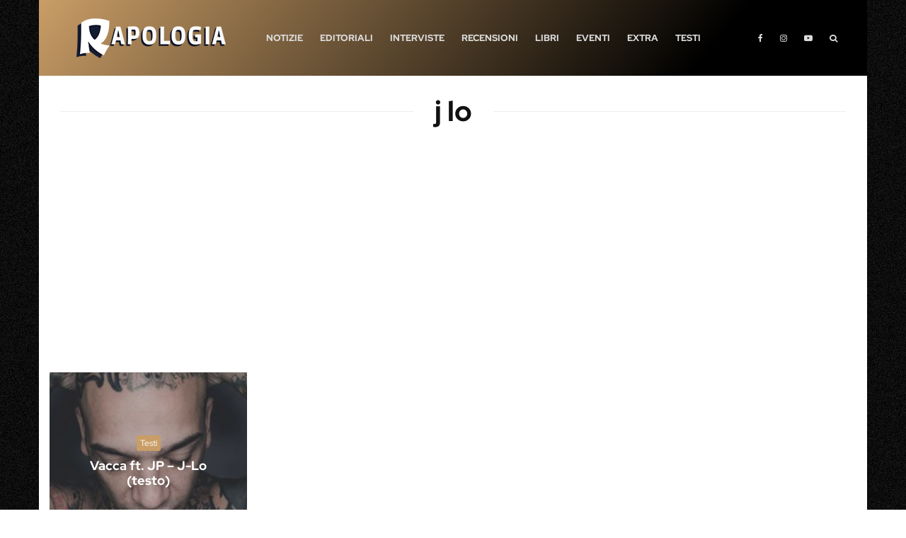

--- FILE ---
content_type: text/html; charset=utf-8
request_url: https://www.google.com/recaptcha/api2/aframe
body_size: 264
content:
<!DOCTYPE HTML><html><head><meta http-equiv="content-type" content="text/html; charset=UTF-8"></head><body><script nonce="-dm0yXAHDsLuihpc6oOupA">/** Anti-fraud and anti-abuse applications only. See google.com/recaptcha */ try{var clients={'sodar':'https://pagead2.googlesyndication.com/pagead/sodar?'};window.addEventListener("message",function(a){try{if(a.source===window.parent){var b=JSON.parse(a.data);var c=clients[b['id']];if(c){var d=document.createElement('img');d.src=c+b['params']+'&rc='+(localStorage.getItem("rc::a")?sessionStorage.getItem("rc::b"):"");window.document.body.appendChild(d);sessionStorage.setItem("rc::e",parseInt(sessionStorage.getItem("rc::e")||0)+1);localStorage.setItem("rc::h",'1769137417354');}}}catch(b){}});window.parent.postMessage("_grecaptcha_ready", "*");}catch(b){}</script></body></html>